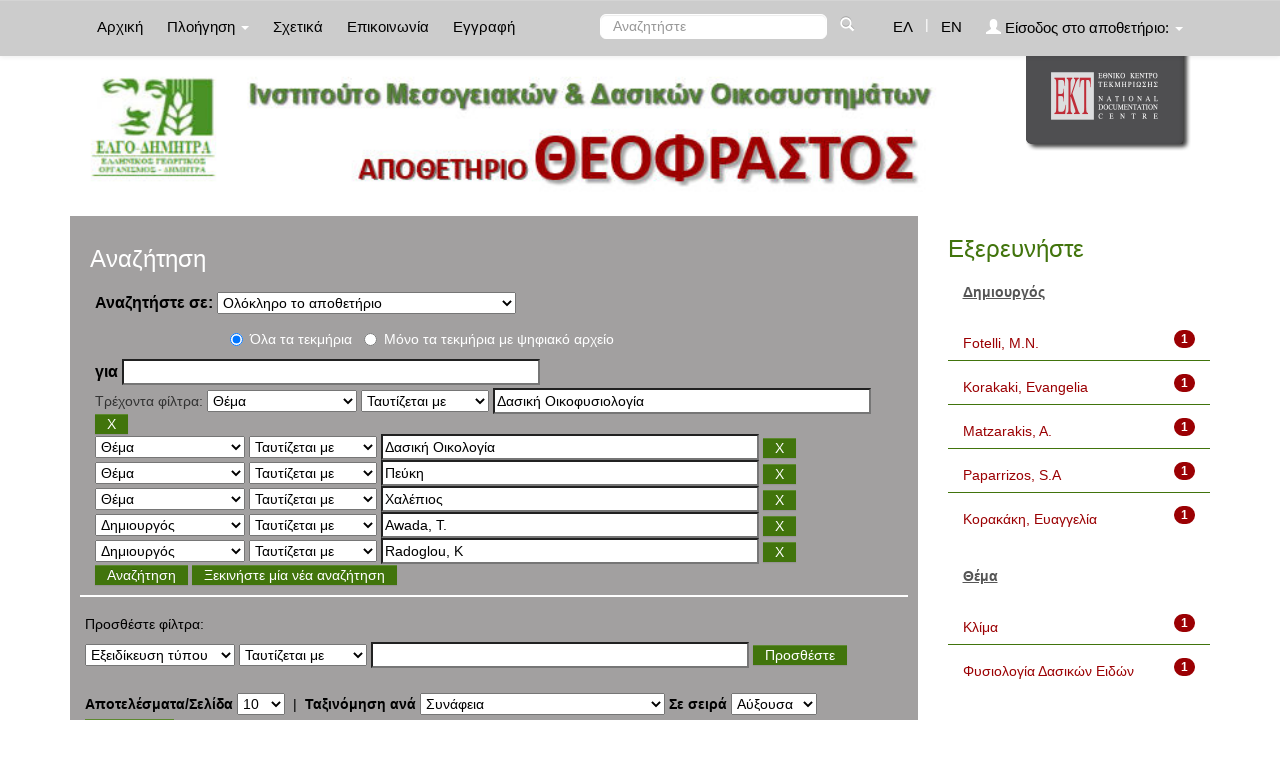

--- FILE ---
content_type: text/html;charset=UTF-8
request_url: http://repository-theophrastus.ekt.gr/theophrastus/simple-search?query=&sort_by=score&order=asc&rpp=10&filter_field_1=search_ekt.subject&filter_type_1=equals&filter_value_1=%CE%94%CE%B1%CF%83%CE%B9%CE%BA%CE%AE+%CE%9F%CE%B9%CE%BA%CE%BF%CF%86%CF%85%CF%83%CE%B9%CE%BF%CE%BB%CE%BF%CE%B3%CE%AF%CE%B1&filter_field_2=search_ekt.subject&filter_type_2=equals&filter_value_2=%CE%94%CE%B1%CF%83%CE%B9%CE%BA%CE%AE+%CE%9F%CE%B9%CE%BA%CE%BF%CE%BB%CE%BF%CE%B3%CE%AF%CE%B1&filter_field_3=search_ekt.subject&filter_type_3=equals&filter_value_3=%CE%A0%CE%B5%CF%8D%CE%BA%CE%B7&filter_field_4=search_ekt.subject&filter_type_4=equals&filter_value_4=%CE%A7%CE%B1%CE%BB%CE%AD%CF%80%CE%B9%CE%BF%CF%82&filter_field_5=search_dc.creator&filter_type_5=equals&filter_value_5=Awada%2C+T.&etal=0&filtername=search_dc.creator&filterquery=Radoglou%2C+K&filtertype=equals
body_size: 9628
content:























<!DOCTYPE html>
<html>
<head>
    <title>Ινστιτούτο Μεσογειακών &amp; Δασικών Οικοσυστημάτων: Αναζήτηση</title>
    <meta http-equiv="Content-Type" content="text/html; charset=UTF-8" />
    <meta name="Generator" content="DSpace 4.2" />
    <meta name="viewport" content="width=device-width, initial-scale=1.0">
    <link rel="shortcut icon" href="/theophrastus/favicon.ico" type="image/x-icon"/>
    <link rel="stylesheet" href="/theophrastus/static/css/jquery-ui-1.10.3.custom/redmond/jquery-ui-1.10.3.custom.css" type="text/css" />
    <link type="text/css" rel="stylesheet" href="/theophrastus/static/css/lightslider.min.css" />                  
    
    <link rel="stylesheet" href="/theophrastus/static/css/bootstrap/bootstrap.min.css" type="text/css" />
    <link rel="stylesheet" href="/theophrastus/static/css/bootstrap/bootstrap-theme.min.css" type="text/css" />
    <link rel="stylesheet" href="/theophrastus/static/css/bootstrap/dspace-theme.css" type="text/css" />
    <script type="4558f0c4336e510c968c085f-text/javascript" src="/theophrastus/boxover.js" charset="utf-8"></script>
    <script type="4558f0c4336e510c968c085f-text/javascript" src="/theophrastus/bsn.AutoSuggest_2.1.3.js" charset="utf-8"></script>
    <link rel="stylesheet" href="/theophrastus/autosuggest_inquisitor.css" type="text/css" media="screen" charset="utf-8">
    


    
    <link rel="search" type="application/opensearchdescription+xml" href="/theophrastus/open-search/description.xml" title="DSpace"/>
    

	
	
		<!-- Bootstrap styles -->
		<!-- <link rel="stylesheet" href="//netdna.bootstrapcdn.com/bootstrap/3.2.0/css/bootstrap.min.css"> -->
		<!-- Generic page styles -->
		<!-- <link rel="stylesheet" href="css/style.css"> -->
		<!-- blueimp Gallery styles -->
		<link rel="stylesheet" href="/theophrastus/fileupload/css/blueimp-gallery.min.css">
		<!-- CSS to style the file input field as button and adjust the Bootstrap progress bars -->
		<link rel="stylesheet" href="/theophrastus/fileupload/css/jquery.fileupload.css">
		<link rel="stylesheet" href="/theophrastus/fileupload/css/jquery.fileupload-ui.css">
		<!-- CSS adjustments for browsers with JavaScript disabled -->
		<noscript><link rel="stylesheet" href="/theophrastus/fileupload/css/jquery.fileupload-noscript.css"></noscript>
		<noscript><link rel="stylesheet" href="/theophrastus/fileupload/css/jquery.fileupload-ui-noscript.css"></noscript>
	
	
    <script type="4558f0c4336e510c968c085f-text/javascript" src="/theophrastus/static/js/jquery/jquery-1.10.2.min.js"></script>
    <script type="4558f0c4336e510c968c085f-text/javascript" src='/theophrastus/static/js/jquery/jquery-ui-1.10.3.custom.min.js'></script>
    <script type="4558f0c4336e510c968c085f-text/javascript" src='/theophrastus/static/js/bootstrap/bootstrap.min.js'></script>
    <script type="4558f0c4336e510c968c085f-text/javascript" src='/theophrastus/static/js/holder.js'></script>
    <script type="4558f0c4336e510c968c085f-text/javascript" src="/theophrastus/utils.js"></script>
    <script type="4558f0c4336e510c968c085f-text/javascript" src="/theophrastus/static/js/choice-support.js"> </script>
    <script type="4558f0c4336e510c968c085f-text/javascript" src="//s7.addthis.com/js/300/addthis_widget.js#pubid=ra-53b28ac202ac6926"></script>
	<script type="4558f0c4336e510c968c085f-text/javascript" src="/theophrastus/static/js/lightslider.js"></script>

    
    
	<!-- Google tag (gtag.js) -->
	<script async src="https://www.googletagmanager.com/gtag/js?id=G-GQVDD505TQ" type="4558f0c4336e510c968c085f-text/javascript"></script>
	<script type="4558f0c4336e510c968c085f-text/javascript">
		window.dataLayer = window.dataLayer || [];
		function gtag(){dataLayer.push(arguments);}
		gtag('js', new Date());

		gtag('config', 'G-GQVDD505TQ');
	</script>
    
    <script type="4558f0c4336e510c968c085f-text/javascript">
        var jQ = jQuery.noConflict();
        jQ(document).ready(function() {
            jQ( "#spellCheckQuery").click(function(){
                jQ("#query").val(jQ(this).attr('data-spell'));
                jQ("#main-query-submit").click();
            });
            jQ( "#filterquery" )
                    .autocomplete({
                        source: function( request, response ) {
                            jQ.ajax({
                                url: "/theophrastus/json/discovery/autocomplete?query=&filter_field_1=search_ekt.subject&filter_type_1=equals&filter_value_1=%CE%94%CE%B1%CF%83%CE%B9%CE%BA%CE%AE+%CE%9F%CE%B9%CE%BA%CE%BF%CF%86%CF%85%CF%83%CE%B9%CE%BF%CE%BB%CE%BF%CE%B3%CE%AF%CE%B1&filter_field_2=search_ekt.subject&filter_type_2=equals&filter_value_2=%CE%94%CE%B1%CF%83%CE%B9%CE%BA%CE%AE+%CE%9F%CE%B9%CE%BA%CE%BF%CE%BB%CE%BF%CE%B3%CE%AF%CE%B1&filter_field_3=search_ekt.subject&filter_type_3=equals&filter_value_3=%CE%A0%CE%B5%CF%8D%CE%BA%CE%B7&filter_field_4=search_ekt.subject&filter_type_4=equals&filter_value_4=%CE%A7%CE%B1%CE%BB%CE%AD%CF%80%CE%B9%CE%BF%CF%82&filter_field_5=search_dc.creator&filter_type_5=equals&filter_value_5=Awada%2C+T.&filter_field_6=search_dc.creator&filter_type_6=equals&filter_value_6=Radoglou%2C+K",
                                dataType: "json",
                                cache: false,
                                data: {
                                    auto_idx: jQ("#filtername").val(),
                                    auto_query: request.term,
                                    auto_sort: 'count',
                                    auto_type: jQ("#filtertype").val(),
                                    location: ''
                                },
                                success: function( data ) {
                                    response( jQ.map( data.autocomplete, function( item ) {
                                        var tmp_val = item.authorityKey;
                                        if (tmp_val == null || tmp_val == '')
                                        {
                                            tmp_val = item.displayedValue;
                                        }
                                        return {
                                            label: item.displayedValue + " (" + item.count + ")",
                                            value: tmp_val
                                        };
                                    }))
                                }
                            })
                        }
                    });
        });
        function validateFilters() {
            return document.getElementById("filterquery").value.length > 0;
        }
    </script>
    


    <!-- HTML5 shim and Respond.js IE8 support of HTML5 elements and media queries -->
    <!--[if lt IE 9]>
    <script src="/theophrastus/static/js/html5shiv.js"></script>
    <script src="/theophrastus/static/js/respond.min.js"></script>
    <![endif]-->
</head>



<body class="undernavigation">
<a class="sr-only" href="#content">Skip navigation</a>
<header class="navbar navbar-inverse navbar-fixed-top">
    
    <div class="container">
        



























       <div class="navbar-header">
         <button type="button" class="navbar-toggle" data-toggle="collapse" data-target=".navbar-collapse">
           <span class="icon-bar"></span>
           <span class="icon-bar"></span>
           <span class="icon-bar"></span>
         </button>

       </div>
       <nav class="collapse navbar-collapse bs-navbar-collapse" role="navigation">
         <ul class="nav navbar-nav">
           <li class=""><a href="/theophrastus/">
		   
		   Αρχική</a></li>

           <li class="dropdown">
             <a href="#" class="dropdown-toggle" data-toggle="dropdown">
			 
		   Πλοήγηση <b class="caret"></b></a>
             <ul class="dropdown-menu">
               <li><a href="/theophrastus/community-list">Συλλογές & Ομάδες Τεκμηρίων</a></li>
				<li class="divider"></li>
				<li class="dropdown-header">Πλοηγηθείτε ανά</li>
				

				
				      			<li><a href="/theophrastus/browse?type=ekttypequalifiedB">Εξειδίκευση τύπου</a></li>
					
				      			<li><a href="/theophrastus/browse?type=ektsubjectkeywords">Λέξεις-Κλειδιά</a></li>
					
				      			<li><a href="/theophrastus/browse?type=dctitle">Τίτλος</a></li>
					
				      			<li><a href="/theophrastus/browse?type=dccreator">Δημιουργός</a></li>
					
				      			<li><a href="/theophrastus/browse?type=ektsubject">Θέμα</a></li>
					
				      			<li><a href="/theophrastus/browse?type=dcdate">Χρονολογία</a></li>
					

				
				
            </ul>
          </li>
          
		
		  <li class=""><a href="/theophrastus/about">
		  
		   Σχετικά</a></li>
		  
		  
		  	<li class=""><a href="/theophrastus/feedback">
			
		   Επικοινωνία</a> </li>
    	  
 
          
          <li><a href="/theophrastus/register">
		  
		   Εγγραφή</a></li>
          
       </ul>
       <div class="nav navbar-nav navbar-right">
		<ul class="nav navbar-nav navbar-right">
			
			

            
            <li class="active"><a href="javascript:void(null)" onclick="if (!window.__cfRLUnblockHandlers) return false; changeLangTo('el')" data-cf-modified-4558f0c4336e510c968c085f-="">
                ΕΛ</a>
            </li>
            

            <li class="nav-sep">|</li>


            
            <li class=""><a href="javascript:void(null)" onclick="if (!window.__cfRLUnblockHandlers) return false; changeLangTo('en')" data-cf-modified-4558f0c4336e510c968c085f-="">
                EN</a>
            </li>
            
            
            
         <li class="dropdown">
         
             <a href="#" class="dropdown-toggle" data-toggle="dropdown"><span class="glyphicon glyphicon-user"></span> Είσοδος στο αποθετήριο: <b class="caret"></b></a>
	
             <ul class="dropdown-menu">
               <li><a href="/theophrastus/mydspace">Το αποθετήριό μου</a></li>
               <li><a href="/theophrastus/subscribe">Λάβετε ενημερώσεις<br/>με email</a></li>
               <li><a href="/theophrastus/profile">Επεξεργαστείτε το προφίλ σας</a></li>

		
             </ul>
           </li>
          </ul>

	
	<form method="get" action="/theophrastus/simple-search" class="navbar-form navbar-right" scope="search">
	    <div class="form-group">
          <input type="text" class="form-control" placeholder="Αναζητήστε" name="query" id="tequery" size="25"/>
        </div>
        <button type="submit" class="btn btn-primary"><span class="glyphicon glyphicon-search"></span></button>

	</form></div>
	
	
	<!-- Added to reload without loosing the parameters -->
    <script type="4558f0c4336e510c968c085f-text/javascript">
        function changeLangTo(locale) {
            var s = document.location.toString();
            
            if (s.indexOf("?") == -1) {
                document.location = document.location + '?locale=' + locale;
            } else {
            	var hasAnchor = false;
            	var location = s;
            	if (s.indexOf("#facetsanchor") != -1) {
            		hasAnchor = true;
            		location = s.replace("#facetsanchor", "");
            	}
            	if (location.indexOf("locale") == -1) {
                	location = location + '&locale=' + locale;
                } else if (s.indexOf("?locale") == -1) {
                	location = location.substring(0, location.indexOf("&locale"))
                            + location.substring(location.indexOf("&locale") + 10)
                            + '&locale=' + locale;
                } else {
                	location = location.substring(0, location.indexOf("?"))
                            + '?locale=' + locale
                            + location.substring(location.indexOf("?") + 10);
                }
            	
                if (hasAnchor){
                	location = location + "#facetsanchor";
                }
                
                document.location = location;
            }
        }
    </script>
    <!-- End of Script -->
    
    
    </nav>

    </div>
    
</header>

<main id="content" role="main">
    <div class="container banner" id="container_header">
        <!--<div class="row">
		<div class="col-md-9 brand">
		<h1>DSpace <small>JSPUI</small></h1>
        <h4>DSpace preserves and enables easy and open access to all types of digital content including text, images, moving images, mpegs and data sets</h4> <a href="http://www.dspace.org"><button class="btn btn-primary">Learn More</button></a>
        </div>-->

        
        		<div class="col-md-10 banner1" style="padding-left: 0px;">
					<div style="height:150px; float:left;" >
						<a href="/theophrastus"><img class="pull-left" style="height:150px;" src="/theophrastus/image/repo_logo_el.jpg" style="border:0"></a>
					</div>
					
				</div>
				<div class="col-md-2 banner2">
					<a href="http://www.ekt.gr/"><img class="pull-right" src="//footer.ekt.gr/footer/resources/image/logo_EKT.png"></a>
				</div>
			
            
			<div class="row banner-line"></div>
        </div>
    </div>
    
    <div class="container">
            
        <div class="row">
            <div class="col-md-9">
                    














































<div class="search_up" id="search_up_discovery">
    <h2>Αναζήτηση</h2>

    <div class="discovery-search-form panel panel-default">
            
        <div class="discovery-query panel-heading">
            <form action="simple-search" method="get">
                <label for="tlocation">
                    Αναζητήστε σε:
                </label>
                <select name="location" id="tlocation">
                    
                        
                    <option selected="selected" value="/">Ολόκληρο το αποθετήριο</option>
                    
                    <option value="20.500.12038/1" >
                        Τύποι τεκμηρίων</option>
                    
                    <option value="20.500.12038/2" >
                        &nbsp;&nbsp;Κείμενο</option>
                    
                    <option value="20.500.12038/3" >
                        &nbsp;&nbsp;Χαρτογραφικό Υλικό</option>
                    
                    <option value="20.500.12038/4" >
                        &nbsp;&nbsp;Ηχογραφήσεις</option>
                    
                    <option value="20.500.12038/5" >
                        &nbsp;&nbsp;Υλικό Προβολής & Βιντεοσκοπήσεις</option>
                    
                    <option value="20.500.12038/6" >
                        &nbsp;&nbsp;Τρισδιάστατα Αντικείμενα & Έργα Τέχνης</option>
                    
                    <option value="20.500.12038/7" >
                        &nbsp;&nbsp;Δισδιάστατα Γραφικά</option>
                    
                    <option value="20.500.12038/9" >
                        &nbsp;&nbsp;Σύνολα Δεδομένων</option>
                    
                    <option value="20.500.12038/40" >
                        1. Βιολογία ειδών</option>
                    
                    <option value="20.500.12038/41" >
                        &nbsp;&nbsp;1.1.1. Χλωρίδα</option>
                    
                    <option value="20.500.12038/42" >
                        &nbsp;&nbsp;1.1.2. Πανίδα</option>
                    
                    <option value="20.500.12038/43" >
                        2. Δασική Οικολογία</option>
                    
                    <option value="20.500.12038/44" >
                        &nbsp;&nbsp;2.1.1. Εδαφολογία</option>
                    
                    <option value="20.500.12038/45" >
                        &nbsp;&nbsp;2.1.2. Υδρολογία</option>
                    
                    <option value="20.500.12038/46" >
                        &nbsp;&nbsp;2.1.3. Κλιματολογία - Μετεωρολογία</option>
                    
                    <option value="20.500.12038/47" >
                        3. Δασοκομική</option>
                    
                    <option value="20.500.12038/48" >
                        &nbsp;&nbsp;3.1.1 Δασοκομική</option>
                    
                    <option value="20.500.12038/49" >
                        4. Δασική Διαχειριστική - Δασική Οικονομική</option>
                    
                    <option value="20.500.12038/50" >
                        &nbsp;&nbsp;4.1.1. Δασική Διαχειριστική</option>
                    
                    <option value="20.500.12038/51" >
                        &nbsp;&nbsp;4.1.2. Δασική Οικονομική</option>
                    
                    <option value="20.500.12038/52" >
                        5. Προστασία Δασών</option>
                    
                    <option value="20.500.12038/53" >
                        &nbsp;&nbsp;5.1.1. Δασικές Πυρκαγιές</option>
                    
                    <option value="20.500.12038/54" >
                        &nbsp;&nbsp;5.1.2. Δασική Εντομολογία</option>
                    
                    <option value="20.500.12038/55" >
                        &nbsp;&nbsp;5.1.3. Δασική Παθολογία</option>
                    
                    <option value="20.500.12038/56" >
                        6. Δασική Γενετική</option>
                    
                    <option value="20.500.12038/57" >
                        &nbsp;&nbsp;6.1.1. Πληθυσμιακή Γενετική</option>
                    
                    <option value="20.500.12038/74" >
                        &nbsp;&nbsp;6.1.2. Βιοτεχνολογία</option>
                    
                    <option value="20.500.12038/58" >
                        7. Αποκατάσταση Περιβάλλοντος</option>
                    
                    <option value="20.500.12038/59" >
                        &nbsp;&nbsp;7.1.1. Αποκατάσταση Περιβάλλοντος</option>
                    
                    <option value="20.500.12038/60" >
                        8. Αρχιτεκτονική Τοπίου - Δασική Αναψυχή</option>
                    
                    <option value="20.500.12038/61" >
                        &nbsp;&nbsp;8.1.1. Αρχιτεκτονική Τοπίου </option>
                    
                    <option value="20.500.12038/62" >
                        &nbsp;&nbsp;8.1.2. Δασική Αναψυχή</option>
                    
                    <option value="20.500.12038/63" >
                        9. Τεχνολογία Ξύλου</option>
                    
                    <option value="20.500.12038/64" >
                        &nbsp;&nbsp;9.1.1. Δομή - Ιδιότητες</option>
                    
                    <option value="20.500.12038/65" >
                        &nbsp;&nbsp;9.1.2. Βιομηχανικά Προϊόντα</option>
                    
                    <option value="20.500.12038/66" >
                        &nbsp;&nbsp;9.1.3. Συντήρηση - Αποκατάσταση</option>
                    
                    <option value="20.500.12038/67" >
                        10. Μελισσοκομία</option>
                    
                    <option value="20.500.12038/68" >
                        &nbsp;&nbsp;10.1.1. Μελισσοκομία</option>
                    
                    <option value="20.500.12038/69" >
                        11. Δασικά Προϊόντα</option>
                    
                    <option value="20.500.12038/70" >
                        &nbsp;&nbsp;11.1.1. Δασικά Προϊόντα</option>
                    
                    <option value="20.500.12038/71" >
                        12. Δασοτεχνικά Έργα </option>
                    
                    <option value="20.500.12038/72" >
                        &nbsp;&nbsp;12.1.1. Δασοτεχνικά Έργα </option>
                                                    </select>
					
					
					<!-- Search only for items with full text digital file -->
					
						<div class="radio row">
							<div class="col-md-8 col-md-offset-2 col-sm-9 col-sm-offset-3 col-xs-9 col-xs-offset-3">
								
									<div class="row">
										<div class="col-md-3">
											<input type="radio" id="radio1" checked="checked" name="digonly" value="false">Όλα τα τεκμήρια</input>
										</div>
										<div class="col-md-6">
											<input type="radio" id="radio2" name="digonly" value="true">Μόνο τα τεκμήρια με ψηφιακό αρχείο</input>
										</div>
									</div>
								
							</div>
						</div>
					
		
		
                <label for="query">για</label>
                <input type="text" size="50" id="query" name="query" value=""/>

                
                <input type="hidden" value="10" name="rpp" />
                <input type="hidden" value="score" name="sort_by" />
                <input type="hidden" value="asc" name="order" />
                
                <div class="discovery-search-appliedFilters">
                    <span>Τρέχοντα φίλτρα:</span>
                    
                    <select id="filter_field_1" name="filter_field_1">
                        <option value="search_ekt.type.qualifiedB">Εξειδίκευση τύπου </option><option value="search_ekt.subject.classNumber">Ταξινομικός αριθμός</option><option value="search_ekt.description.abstract">Περίληψη</option><option value="search_ekt.subject.spatial">Τοπική κάλυψη</option><option value="search_ekt.subject.temporal">Χρονική κάλυψη</option><option value="search_ekt.subject.keywords">Λέξεις-Κλειδιά</option><option value="search_dc.language">Γλώσσα</option><option value="search_dc.title">Τίτλος</option><option value="search_dc.creator">Δημιουργός</option><option value="search_ekt.subject" selected="selected">Θέμα</option><option value="search_dc.date">Χρονολογία</option>
                    </select>
                    <select id="filter_type_1" name="filter_type_1">
                        <option value="equals" selected="selected">Ταυτίζεται με</option><option value="contains">Περιέχει</option><option value="notequals">Δεν ταυτίζεται με</option><option value="notcontains">Δεν περιέχει</option>
                    </select>
                    <input type="text" id="filter_value_1" name="filter_value_1" value="&Delta;&alpha;&sigma;&iota;&kappa;&#942; &Omicron;&iota;&kappa;&omicron;&phi;&upsilon;&sigma;&iota;&omicron;&lambda;&omicron;&gamma;&#943;&alpha;" size="45"/>
                    <input class="btn btn-default" type="submit" id="submit_filter_remove_1" name="submit_filter_remove_1" value="X" />
                    <br/>
                    
                    <select id="filter_field_2" name="filter_field_2">
                        <option value="search_ekt.type.qualifiedB">Εξειδίκευση τύπου </option><option value="search_ekt.subject.classNumber">Ταξινομικός αριθμός</option><option value="search_ekt.description.abstract">Περίληψη</option><option value="search_ekt.subject.spatial">Τοπική κάλυψη</option><option value="search_ekt.subject.temporal">Χρονική κάλυψη</option><option value="search_ekt.subject.keywords">Λέξεις-Κλειδιά</option><option value="search_dc.language">Γλώσσα</option><option value="search_dc.title">Τίτλος</option><option value="search_dc.creator">Δημιουργός</option><option value="search_ekt.subject" selected="selected">Θέμα</option><option value="search_dc.date">Χρονολογία</option>
                    </select>
                    <select id="filter_type_2" name="filter_type_2">
                        <option value="equals" selected="selected">Ταυτίζεται με</option><option value="contains">Περιέχει</option><option value="notequals">Δεν ταυτίζεται με</option><option value="notcontains">Δεν περιέχει</option>
                    </select>
                    <input type="text" id="filter_value_2" name="filter_value_2" value="&Delta;&alpha;&sigma;&iota;&kappa;&#942; &Omicron;&iota;&kappa;&omicron;&lambda;&omicron;&gamma;&#943;&alpha;" size="45"/>
                    <input class="btn btn-default" type="submit" id="submit_filter_remove_2" name="submit_filter_remove_2" value="X" />
                    <br/>
                    
                    <select id="filter_field_3" name="filter_field_3">
                        <option value="search_ekt.type.qualifiedB">Εξειδίκευση τύπου </option><option value="search_ekt.subject.classNumber">Ταξινομικός αριθμός</option><option value="search_ekt.description.abstract">Περίληψη</option><option value="search_ekt.subject.spatial">Τοπική κάλυψη</option><option value="search_ekt.subject.temporal">Χρονική κάλυψη</option><option value="search_ekt.subject.keywords">Λέξεις-Κλειδιά</option><option value="search_dc.language">Γλώσσα</option><option value="search_dc.title">Τίτλος</option><option value="search_dc.creator">Δημιουργός</option><option value="search_ekt.subject" selected="selected">Θέμα</option><option value="search_dc.date">Χρονολογία</option>
                    </select>
                    <select id="filter_type_3" name="filter_type_3">
                        <option value="equals" selected="selected">Ταυτίζεται με</option><option value="contains">Περιέχει</option><option value="notequals">Δεν ταυτίζεται με</option><option value="notcontains">Δεν περιέχει</option>
                    </select>
                    <input type="text" id="filter_value_3" name="filter_value_3" value="&Pi;&epsilon;&#973;&kappa;&eta;" size="45"/>
                    <input class="btn btn-default" type="submit" id="submit_filter_remove_3" name="submit_filter_remove_3" value="X" />
                    <br/>
                    
                    <select id="filter_field_4" name="filter_field_4">
                        <option value="search_ekt.type.qualifiedB">Εξειδίκευση τύπου </option><option value="search_ekt.subject.classNumber">Ταξινομικός αριθμός</option><option value="search_ekt.description.abstract">Περίληψη</option><option value="search_ekt.subject.spatial">Τοπική κάλυψη</option><option value="search_ekt.subject.temporal">Χρονική κάλυψη</option><option value="search_ekt.subject.keywords">Λέξεις-Κλειδιά</option><option value="search_dc.language">Γλώσσα</option><option value="search_dc.title">Τίτλος</option><option value="search_dc.creator">Δημιουργός</option><option value="search_ekt.subject" selected="selected">Θέμα</option><option value="search_dc.date">Χρονολογία</option>
                    </select>
                    <select id="filter_type_4" name="filter_type_4">
                        <option value="equals" selected="selected">Ταυτίζεται με</option><option value="contains">Περιέχει</option><option value="notequals">Δεν ταυτίζεται με</option><option value="notcontains">Δεν περιέχει</option>
                    </select>
                    <input type="text" id="filter_value_4" name="filter_value_4" value="&Chi;&alpha;&lambda;&#941;&pi;&iota;&omicron;&sigmaf;" size="45"/>
                    <input class="btn btn-default" type="submit" id="submit_filter_remove_4" name="submit_filter_remove_4" value="X" />
                    <br/>
                    
                    <select id="filter_field_5" name="filter_field_5">
                        <option value="search_ekt.type.qualifiedB">Εξειδίκευση τύπου </option><option value="search_ekt.subject.classNumber">Ταξινομικός αριθμός</option><option value="search_ekt.description.abstract">Περίληψη</option><option value="search_ekt.subject.spatial">Τοπική κάλυψη</option><option value="search_ekt.subject.temporal">Χρονική κάλυψη</option><option value="search_ekt.subject.keywords">Λέξεις-Κλειδιά</option><option value="search_dc.language">Γλώσσα</option><option value="search_dc.title">Τίτλος</option><option value="search_dc.creator" selected="selected">Δημιουργός</option><option value="search_ekt.subject">Θέμα</option><option value="search_dc.date">Χρονολογία</option>
                    </select>
                    <select id="filter_type_5" name="filter_type_5">
                        <option value="equals" selected="selected">Ταυτίζεται με</option><option value="contains">Περιέχει</option><option value="notequals">Δεν ταυτίζεται με</option><option value="notcontains">Δεν περιέχει</option>
                    </select>
                    <input type="text" id="filter_value_5" name="filter_value_5" value="Awada, T." size="45"/>
                    <input class="btn btn-default" type="submit" id="submit_filter_remove_5" name="submit_filter_remove_5" value="X" />
                    <br/>
                    
                    <select id="filter_field_6" name="filter_field_6">
                        <option value="search_ekt.type.qualifiedB">Εξειδίκευση τύπου </option><option value="search_ekt.subject.classNumber">Ταξινομικός αριθμός</option><option value="search_ekt.description.abstract">Περίληψη</option><option value="search_ekt.subject.spatial">Τοπική κάλυψη</option><option value="search_ekt.subject.temporal">Χρονική κάλυψη</option><option value="search_ekt.subject.keywords">Λέξεις-Κλειδιά</option><option value="search_dc.language">Γλώσσα</option><option value="search_dc.title">Τίτλος</option><option value="search_dc.creator" selected="selected">Δημιουργός</option><option value="search_ekt.subject">Θέμα</option><option value="search_dc.date">Χρονολογία</option>
                    </select>
                    <select id="filter_type_6" name="filter_type_6">
                        <option value="equals" selected="selected">Ταυτίζεται με</option><option value="contains">Περιέχει</option><option value="notequals">Δεν ταυτίζεται με</option><option value="notcontains">Δεν περιέχει</option>
                    </select>
                    <input type="text" id="filter_value_6" name="filter_value_6" value="Radoglou, K" size="45"/>
                    <input class="btn btn-default" type="submit" id="submit_filter_remove_6" name="submit_filter_remove_6" value="X" />
                    <br/>
                    
                </div>
                

                <input type="submit" id="main-query-submit" class="btn btn-primary" value="Αναζήτηση" />
                <a class="btn btn-default" href="/theophrastus/simple-search">Ξεκινήστε μία νέα αναζήτηση</a>

            </form>
        </div>
    </div>
    
    <div class="discovery-search-filters panel-body">
        <h5>Προσθέστε φίλτρα:</h5>
        <!--<p class="discovery-search-filters-hint"--><!--fmt:message key="jsp.search.filter.hint" /></p-->
        <form action="simple-search" method="get">
            <input type="hidden" value="" name="location" />
            <input type="hidden" value="" name="query" />
            
            <input type="hidden" id="filter_field_1" name="filter_field_1" value="search_ekt.subject" />
            <input type="hidden" id="filter_type_1" name="filter_type_1" value="equals" />
            <input type="hidden" id="filter_value_1" name="filter_value_1" value="&Delta;&alpha;&sigma;&iota;&kappa;&#942; &Omicron;&iota;&kappa;&omicron;&phi;&upsilon;&sigma;&iota;&omicron;&lambda;&omicron;&gamma;&#943;&alpha;" />
            
            <input type="hidden" id="filter_field_2" name="filter_field_2" value="search_ekt.subject" />
            <input type="hidden" id="filter_type_2" name="filter_type_2" value="equals" />
            <input type="hidden" id="filter_value_2" name="filter_value_2" value="&Delta;&alpha;&sigma;&iota;&kappa;&#942; &Omicron;&iota;&kappa;&omicron;&lambda;&omicron;&gamma;&#943;&alpha;" />
            
            <input type="hidden" id="filter_field_3" name="filter_field_3" value="search_ekt.subject" />
            <input type="hidden" id="filter_type_3" name="filter_type_3" value="equals" />
            <input type="hidden" id="filter_value_3" name="filter_value_3" value="&Pi;&epsilon;&#973;&kappa;&eta;" />
            
            <input type="hidden" id="filter_field_4" name="filter_field_4" value="search_ekt.subject" />
            <input type="hidden" id="filter_type_4" name="filter_type_4" value="equals" />
            <input type="hidden" id="filter_value_4" name="filter_value_4" value="&Chi;&alpha;&lambda;&#941;&pi;&iota;&omicron;&sigmaf;" />
            
            <input type="hidden" id="filter_field_5" name="filter_field_5" value="search_dc.creator" />
            <input type="hidden" id="filter_type_5" name="filter_type_5" value="equals" />
            <input type="hidden" id="filter_value_5" name="filter_value_5" value="Awada, T." />
            
            <input type="hidden" id="filter_field_6" name="filter_field_6" value="search_dc.creator" />
            <input type="hidden" id="filter_type_6" name="filter_type_6" value="equals" />
            <input type="hidden" id="filter_value_6" name="filter_value_6" value="Radoglou, K" />
            
            <select id="filtername" name="filtername">
                <option value="search_ekt.type.qualifiedB">Εξειδίκευση τύπου </option><option value="search_ekt.subject.classNumber">Ταξινομικός αριθμός</option><option value="search_ekt.description.abstract">Περίληψη</option><option value="search_ekt.subject.spatial">Τοπική κάλυψη</option><option value="search_ekt.subject.temporal">Χρονική κάλυψη</option><option value="search_ekt.subject.keywords">Λέξεις-Κλειδιά</option><option value="search_dc.language">Γλώσσα</option><option value="search_dc.title">Τίτλος</option><option value="search_dc.creator">Δημιουργός</option><option value="search_ekt.subject">Θέμα</option><option value="search_dc.date">Χρονολογία</option>
            </select>
            <select id="filtertype" name="filtertype">
                <option value="equals">Ταυτίζεται με</option><option value="contains">Περιέχει</option><option value="notequals">Δεν ταυτίζεται με</option><option value="notcontains">Δεν περιέχει</option>
            </select>
            <input type="text" id="filterquery" name="filterquery" size="45" required="required" />
            <input type="hidden" value="10" name="rpp" />
            <input type="hidden" value="score" name="sort_by" />
            <input type="hidden" value="asc" name="order" />
            <input class="btn btn-default" type="submit" value="Προσθέστε" onclick="if (!window.__cfRLUnblockHandlers) return false; return validateFilters()" data-cf-modified-4558f0c4336e510c968c085f-="" />
        </form>
    </div>
</div>



<div class="search_controls">
    <div class="discovery-pagination-controls panel-footer">
        <form class="discovery_search_controls_form" action="simple-search" method="get">
            <input type="hidden" value="" name="location" />
            <input type="hidden" value="" name="query" />
            
            <input type="hidden" id="filter_field_1" name="filter_field_1" value="search_ekt.subject" />
            <input type="hidden" id="filter_type_1" name="filter_type_1" value="equals" />
            <input type="hidden" id="filter_value_1" name="filter_value_1" value="&Delta;&alpha;&sigma;&iota;&kappa;&#942; &Omicron;&iota;&kappa;&omicron;&phi;&upsilon;&sigma;&iota;&omicron;&lambda;&omicron;&gamma;&#943;&alpha;" />
            
            <input type="hidden" id="filter_field_2" name="filter_field_2" value="search_ekt.subject" />
            <input type="hidden" id="filter_type_2" name="filter_type_2" value="equals" />
            <input type="hidden" id="filter_value_2" name="filter_value_2" value="&Delta;&alpha;&sigma;&iota;&kappa;&#942; &Omicron;&iota;&kappa;&omicron;&lambda;&omicron;&gamma;&#943;&alpha;" />
            
            <input type="hidden" id="filter_field_3" name="filter_field_3" value="search_ekt.subject" />
            <input type="hidden" id="filter_type_3" name="filter_type_3" value="equals" />
            <input type="hidden" id="filter_value_3" name="filter_value_3" value="&Pi;&epsilon;&#973;&kappa;&eta;" />
            
            <input type="hidden" id="filter_field_4" name="filter_field_4" value="search_ekt.subject" />
            <input type="hidden" id="filter_type_4" name="filter_type_4" value="equals" />
            <input type="hidden" id="filter_value_4" name="filter_value_4" value="&Chi;&alpha;&lambda;&#941;&pi;&iota;&omicron;&sigmaf;" />
            
            <input type="hidden" id="filter_field_5" name="filter_field_5" value="search_dc.creator" />
            <input type="hidden" id="filter_type_5" name="filter_type_5" value="equals" />
            <input type="hidden" id="filter_value_5" name="filter_value_5" value="Awada, T." />
            
            <input type="hidden" id="filter_field_6" name="filter_field_6" value="search_dc.creator" />
            <input type="hidden" id="filter_type_6" name="filter_type_6" value="equals" />
            <input type="hidden" id="filter_value_6" name="filter_value_6" value="Radoglou, K" />
            
            <label for="rpp">Αποτελέσματα/Σελίδα</label>
            <select name="rpp">
                
                <option value="5" >5</option>
                
                <option value="10" selected="selected">10</option>
                
                <option value="15" >15</option>
                
                <option value="20" >20</option>
                
                <option value="25" >25</option>
                
                <option value="30" >30</option>
                
                <option value="35" >35</option>
                
                <option value="40" >40</option>
                
                <option value="45" >45</option>
                
                <option value="50" >50</option>
                
                <option value="55" >55</option>
                
                <option value="60" >60</option>
                
                <option value="65" >65</option>
                
                <option value="70" >70</option>
                
                <option value="75" >75</option>
                
                <option value="80" >80</option>
                
                <option value="85" >85</option>
                
                <option value="90" >90</option>
                
                <option value="95" >95</option>
                
                <option value="100" >100</option>
                
            </select>
            &nbsp;|&nbsp;
            
            <label for="sort_by">Ταξινόμηση ανά</label>
            <select name="sort_by">
                <option value="score">Συνάφεια</option>
                 <option value="dc.title_sort" >Τίτλο</option> <option value="dc.date_sort" >???search.sort-by.dc.date_sort???</option>
            </select>
            
            <label for="order">Σε σειρά</label>
            <select name="order">
                <option value="ASC" selected="selected">Αύξουσα</option>
                <option value="DESC" >Φθίνουσα</option>
            </select>
            
            <input class="btn btn-default" type="submit" name="submit_search" value="Ανανέωση" />

            
        </form>
    </div>
</div>


<div class="discovery-result-pagination row container">
    
        
    <div class="search_controls_pagination">
        <div class="alert alert-info">Αποτελέσματα <b>1-1</b> από <b>1</b>
        </div>
        <ul class="pagination pull-right">
            <li class="disabled"><span>προηγούμενο</span></li>

            <li class="active"><span>1</span></li>

            <li class="disabled"><span>επόμενο</span></li>
        </ul>
    </div>
    <!-- give a content to the div -->
</div>
<div class="discovery-result-results">
    

    

    



    <!-- START - addition for exporting search results items in a citation format -->
    
    <form action="/theophrastus/citation"  id="select-format" method="post">

        <div class="info">
            <h2>Εξαγωγή σε:</h2>
        </div>
        <select name="format" style="margin-bottom: 20px;margin-left: 20px;width: 300px;">
            <option value="">Επιλέξτε στυλ βιβλιογραφικής αναφοράς</option>
            
            <option value="apa">APA - American Psychological Association</option>
            
            <option value="harvard1">Harvard</option>
            
        </select>
        <input type="submit" id="ekt_submit_button" name="submit_button" value="text">
        <input type="submit" id="ekt_submit_button" name="submit_button" value="html">
        <input type="submit" id="ekt_submit_button" name="submit_button" value="word">
        <input type="submit" id="ekt_submit_button" name="submit_button" value="pdf">
    </form>
    <br/>
    
    <!-- END - addition for exporting search results items in a citation format -->


    <div class="panel panel-info">
        <div class="panel-heading">Αποτελέσματα σε τεκμήρια:</div>
		
			<table align="center" class="table" summary="This table browses all dspace content">
<tr>
<th id="t1" class="oddRowEvenCol sign_type_th">Τύπος</th><th id="t2" class="oddRowOddCol">Τίτλος</th><th id="t3" class="oddRowEvenCol">Δημιουργός</th><th id="t4" class="oddRowOddCol">Χρονολογία</th><th id="t5" class="oddRowEvenCol sign_availability_th">Διαθεσιμότητα</th></tr><tr><td headers="t1" class="evenRowEvenCol sign_type_tr" ><div class="sign_type_class glyphicon glyphicon-book"  title="Κείμενο"/></td><td headers="t2" class="evenRowOddCol" ><a href="/theophrastus/handle/20.500.12038/254">Environmental&#x20;controls&#x20;on&#x20;the&#x20;seasonal&#x20;variation&#x20;in&#x20;gas&#x20;exchange&#x20;and&#x20;water&#x20;balance&#x20;in&#x20;a&#x20;near-coastal&#x20;Mediterranean&#x20;Pinus&#x20;halepensis&#x20;forest</a></td><td headers="t3" class="evenRowEvenCol" ><em><a href="/theophrastus/browse?type=dccreator&amp;value=Fotelli%2C+M.N.&amp;value_lang=en">Fotelli,&#x20;M.N.</a>; <a href="/theophrastus/browse?type=dccreator&amp;value=Korakaki%2C+Evangelia&amp;value_lang=en">Korakaki,&#x20;Evangelia</a>; <a href="/theophrastus/browse?type=dccreator&amp;value=Paparrizos%2C+S.A&amp;value_lang=en">Paparrizos,&#x20;S.A</a>; <a href="/theophrastus/browse?type=dccreator&amp;value=Radoglou%2C+K&amp;value_lang=en">Radoglou,&#x20;K</a>; <a href="/theophrastus/browse?type=dccreator&amp;value=Awada%2C+T.&amp;value_lang=en">Awada,&#x20;T.</a>; <a href="/theophrastus/browse?type=dccreator&amp;value=Matzarakis%2C+A.&amp;value_lang=en">Matzarakis,&#x20;A.</a>; <a href="/theophrastus/browse?type=dccreator&amp;value=%CE%9A%CE%BF%CF%81%CE%B1%CE%BA%CE%AC%CE%BA%CE%B7%2C+%CE%95%CF%85%CE%B1%CE%B3%CE%B3%CE%B5%CE%BB%CE%AF%CE%B1&amp;value_lang=en">Κορακάκη,&#x20;Ευαγγελία</a></em></td><td headers="t4" class="evenRowOddCol" nowrap="nowrap">2019</td><td headers="t5" class="evenRowEvenCol sign_availability_tr" ><div class="sign_availability_class glyphicon glyphicon-eye-open"  title="Διαθέσιμο"/></td></tr>
</table>

		
    </div>

    
</div>

<div class="search_controls_pagination">
    <div class="alert alert-info">Αποτελέσματα <b>1-1</b> από <b>1</b>
    </div>
    <ul class="pagination pull-right">
        <li class="disabled"><span>προηγούμενο</span></li>

        <li class="active"><span>1</span></li>

        <li class="disabled"><span>επόμενο</span></li>
    </ul>
</div>






    

	
	
    























</div>
<div class="col-md-3">
    
	
    <h3 class="facets">Εξερευνήστε</h3>
    <div id="facets" class="facetsBox">

        <div id="facet_search_dc.creator" class="panel panel-success">
        <div class="panel-heading">Δημιουργός</div>
        <ul class="list-group"><li class="list-group-item"><span class="badge">1</span> <a href="/theophrastus/simple-search?query=&amp;sort_by=score&amp;order=asc&amp;rpp=10&amp;filter_field_1=search_ekt.subject&amp;filter_type_1=equals&amp;filter_value_1=%CE%94%CE%B1%CF%83%CE%B9%CE%BA%CE%AE+%CE%9F%CE%B9%CE%BA%CE%BF%CF%86%CF%85%CF%83%CE%B9%CE%BF%CE%BB%CE%BF%CE%B3%CE%AF%CE%B1&amp;filter_field_2=search_ekt.subject&amp;filter_type_2=equals&amp;filter_value_2=%CE%94%CE%B1%CF%83%CE%B9%CE%BA%CE%AE+%CE%9F%CE%B9%CE%BA%CE%BF%CE%BB%CE%BF%CE%B3%CE%AF%CE%B1&amp;filter_field_3=search_ekt.subject&amp;filter_type_3=equals&amp;filter_value_3=%CE%A0%CE%B5%CF%8D%CE%BA%CE%B7&amp;filter_field_4=search_ekt.subject&amp;filter_type_4=equals&amp;filter_value_4=%CE%A7%CE%B1%CE%BB%CE%AD%CF%80%CE%B9%CE%BF%CF%82&amp;filter_field_5=search_dc.creator&amp;filter_type_5=equals&amp;filter_value_5=Awada%2C+T.&amp;filter_field_6=search_dc.creator&amp;filter_type_6=equals&amp;filter_value_6=Radoglou%2C+K&amp;etal=0&amp;filtername=search_dc.creator&amp;filterquery=Fotelli%2C+M.N.&amp;filtertype=equals"
                                                                                             title="Φιλτράρετε ανά Fotelli, M.N.">
            Fotelli, M.N.</a></li><li class="list-group-item"><span class="badge">1</span> <a href="/theophrastus/simple-search?query=&amp;sort_by=score&amp;order=asc&amp;rpp=10&amp;filter_field_1=search_ekt.subject&amp;filter_type_1=equals&amp;filter_value_1=%CE%94%CE%B1%CF%83%CE%B9%CE%BA%CE%AE+%CE%9F%CE%B9%CE%BA%CE%BF%CF%86%CF%85%CF%83%CE%B9%CE%BF%CE%BB%CE%BF%CE%B3%CE%AF%CE%B1&amp;filter_field_2=search_ekt.subject&amp;filter_type_2=equals&amp;filter_value_2=%CE%94%CE%B1%CF%83%CE%B9%CE%BA%CE%AE+%CE%9F%CE%B9%CE%BA%CE%BF%CE%BB%CE%BF%CE%B3%CE%AF%CE%B1&amp;filter_field_3=search_ekt.subject&amp;filter_type_3=equals&amp;filter_value_3=%CE%A0%CE%B5%CF%8D%CE%BA%CE%B7&amp;filter_field_4=search_ekt.subject&amp;filter_type_4=equals&amp;filter_value_4=%CE%A7%CE%B1%CE%BB%CE%AD%CF%80%CE%B9%CE%BF%CF%82&amp;filter_field_5=search_dc.creator&amp;filter_type_5=equals&amp;filter_value_5=Awada%2C+T.&amp;filter_field_6=search_dc.creator&amp;filter_type_6=equals&amp;filter_value_6=Radoglou%2C+K&amp;etal=0&amp;filtername=search_dc.creator&amp;filterquery=Korakaki%2C+Evangelia&amp;filtertype=equals"
                                                                                             title="Φιλτράρετε ανά Korakaki, Evangelia">
            Korakaki, Evangelia</a></li><li class="list-group-item"><span class="badge">1</span> <a href="/theophrastus/simple-search?query=&amp;sort_by=score&amp;order=asc&amp;rpp=10&amp;filter_field_1=search_ekt.subject&amp;filter_type_1=equals&amp;filter_value_1=%CE%94%CE%B1%CF%83%CE%B9%CE%BA%CE%AE+%CE%9F%CE%B9%CE%BA%CE%BF%CF%86%CF%85%CF%83%CE%B9%CE%BF%CE%BB%CE%BF%CE%B3%CE%AF%CE%B1&amp;filter_field_2=search_ekt.subject&amp;filter_type_2=equals&amp;filter_value_2=%CE%94%CE%B1%CF%83%CE%B9%CE%BA%CE%AE+%CE%9F%CE%B9%CE%BA%CE%BF%CE%BB%CE%BF%CE%B3%CE%AF%CE%B1&amp;filter_field_3=search_ekt.subject&amp;filter_type_3=equals&amp;filter_value_3=%CE%A0%CE%B5%CF%8D%CE%BA%CE%B7&amp;filter_field_4=search_ekt.subject&amp;filter_type_4=equals&amp;filter_value_4=%CE%A7%CE%B1%CE%BB%CE%AD%CF%80%CE%B9%CE%BF%CF%82&amp;filter_field_5=search_dc.creator&amp;filter_type_5=equals&amp;filter_value_5=Awada%2C+T.&amp;filter_field_6=search_dc.creator&amp;filter_type_6=equals&amp;filter_value_6=Radoglou%2C+K&amp;etal=0&amp;filtername=search_dc.creator&amp;filterquery=Matzarakis%2C+A.&amp;filtertype=equals"
                                                                                             title="Φιλτράρετε ανά Matzarakis, A.">
            Matzarakis, A.</a></li><li class="list-group-item"><span class="badge">1</span> <a href="/theophrastus/simple-search?query=&amp;sort_by=score&amp;order=asc&amp;rpp=10&amp;filter_field_1=search_ekt.subject&amp;filter_type_1=equals&amp;filter_value_1=%CE%94%CE%B1%CF%83%CE%B9%CE%BA%CE%AE+%CE%9F%CE%B9%CE%BA%CE%BF%CF%86%CF%85%CF%83%CE%B9%CE%BF%CE%BB%CE%BF%CE%B3%CE%AF%CE%B1&amp;filter_field_2=search_ekt.subject&amp;filter_type_2=equals&amp;filter_value_2=%CE%94%CE%B1%CF%83%CE%B9%CE%BA%CE%AE+%CE%9F%CE%B9%CE%BA%CE%BF%CE%BB%CE%BF%CE%B3%CE%AF%CE%B1&amp;filter_field_3=search_ekt.subject&amp;filter_type_3=equals&amp;filter_value_3=%CE%A0%CE%B5%CF%8D%CE%BA%CE%B7&amp;filter_field_4=search_ekt.subject&amp;filter_type_4=equals&amp;filter_value_4=%CE%A7%CE%B1%CE%BB%CE%AD%CF%80%CE%B9%CE%BF%CF%82&amp;filter_field_5=search_dc.creator&amp;filter_type_5=equals&amp;filter_value_5=Awada%2C+T.&amp;filter_field_6=search_dc.creator&amp;filter_type_6=equals&amp;filter_value_6=Radoglou%2C+K&amp;etal=0&amp;filtername=search_dc.creator&amp;filterquery=Paparrizos%2C+S.A&amp;filtertype=equals"
                                                                                             title="Φιλτράρετε ανά Paparrizos, S.A">
            Paparrizos, S.A</a></li><li class="list-group-item"><span class="badge">1</span> <a href="/theophrastus/simple-search?query=&amp;sort_by=score&amp;order=asc&amp;rpp=10&amp;filter_field_1=search_ekt.subject&amp;filter_type_1=equals&amp;filter_value_1=%CE%94%CE%B1%CF%83%CE%B9%CE%BA%CE%AE+%CE%9F%CE%B9%CE%BA%CE%BF%CF%86%CF%85%CF%83%CE%B9%CE%BF%CE%BB%CE%BF%CE%B3%CE%AF%CE%B1&amp;filter_field_2=search_ekt.subject&amp;filter_type_2=equals&amp;filter_value_2=%CE%94%CE%B1%CF%83%CE%B9%CE%BA%CE%AE+%CE%9F%CE%B9%CE%BA%CE%BF%CE%BB%CE%BF%CE%B3%CE%AF%CE%B1&amp;filter_field_3=search_ekt.subject&amp;filter_type_3=equals&amp;filter_value_3=%CE%A0%CE%B5%CF%8D%CE%BA%CE%B7&amp;filter_field_4=search_ekt.subject&amp;filter_type_4=equals&amp;filter_value_4=%CE%A7%CE%B1%CE%BB%CE%AD%CF%80%CE%B9%CE%BF%CF%82&amp;filter_field_5=search_dc.creator&amp;filter_type_5=equals&amp;filter_value_5=Awada%2C+T.&amp;filter_field_6=search_dc.creator&amp;filter_type_6=equals&amp;filter_value_6=Radoglou%2C+K&amp;etal=0&amp;filtername=search_dc.creator&amp;filterquery=%CE%9A%CE%BF%CF%81%CE%B1%CE%BA%CE%AC%CE%BA%CE%B7%2C+%CE%95%CF%85%CE%B1%CE%B3%CE%B3%CE%B5%CE%BB%CE%AF%CE%B1&amp;filtertype=equals"
                                                                                             title="Φιλτράρετε ανά Κορακάκη, Ευαγγελία">
            Κορακάκη, Ευαγγελία</a></li></ul></div><div id="facet_search_ekt.subject" class="panel panel-success">
        <div class="panel-heading">Θέμα</div>
        <ul class="list-group"><li class="list-group-item"><span class="badge">1</span> <a href="/theophrastus/simple-search?query=&amp;sort_by=score&amp;order=asc&amp;rpp=10&amp;filter_field_1=search_ekt.subject&amp;filter_type_1=equals&amp;filter_value_1=%CE%94%CE%B1%CF%83%CE%B9%CE%BA%CE%AE+%CE%9F%CE%B9%CE%BA%CE%BF%CF%86%CF%85%CF%83%CE%B9%CE%BF%CE%BB%CE%BF%CE%B3%CE%AF%CE%B1&amp;filter_field_2=search_ekt.subject&amp;filter_type_2=equals&amp;filter_value_2=%CE%94%CE%B1%CF%83%CE%B9%CE%BA%CE%AE+%CE%9F%CE%B9%CE%BA%CE%BF%CE%BB%CE%BF%CE%B3%CE%AF%CE%B1&amp;filter_field_3=search_ekt.subject&amp;filter_type_3=equals&amp;filter_value_3=%CE%A0%CE%B5%CF%8D%CE%BA%CE%B7&amp;filter_field_4=search_ekt.subject&amp;filter_type_4=equals&amp;filter_value_4=%CE%A7%CE%B1%CE%BB%CE%AD%CF%80%CE%B9%CE%BF%CF%82&amp;filter_field_5=search_dc.creator&amp;filter_type_5=equals&amp;filter_value_5=Awada%2C+T.&amp;filter_field_6=search_dc.creator&amp;filter_type_6=equals&amp;filter_value_6=Radoglou%2C+K&amp;etal=0&amp;filtername=search_ekt.subject&amp;filterquery=%CE%9A%CE%BB%CE%AF%CE%BC%CE%B1&amp;filtertype=equals"
                                                                                             title="Φιλτράρετε ανά Κλίμα">
            Κλίμα</a></li><li class="list-group-item"><span class="badge">1</span> <a href="/theophrastus/simple-search?query=&amp;sort_by=score&amp;order=asc&amp;rpp=10&amp;filter_field_1=search_ekt.subject&amp;filter_type_1=equals&amp;filter_value_1=%CE%94%CE%B1%CF%83%CE%B9%CE%BA%CE%AE+%CE%9F%CE%B9%CE%BA%CE%BF%CF%86%CF%85%CF%83%CE%B9%CE%BF%CE%BB%CE%BF%CE%B3%CE%AF%CE%B1&amp;filter_field_2=search_ekt.subject&amp;filter_type_2=equals&amp;filter_value_2=%CE%94%CE%B1%CF%83%CE%B9%CE%BA%CE%AE+%CE%9F%CE%B9%CE%BA%CE%BF%CE%BB%CE%BF%CE%B3%CE%AF%CE%B1&amp;filter_field_3=search_ekt.subject&amp;filter_type_3=equals&amp;filter_value_3=%CE%A0%CE%B5%CF%8D%CE%BA%CE%B7&amp;filter_field_4=search_ekt.subject&amp;filter_type_4=equals&amp;filter_value_4=%CE%A7%CE%B1%CE%BB%CE%AD%CF%80%CE%B9%CE%BF%CF%82&amp;filter_field_5=search_dc.creator&amp;filter_type_5=equals&amp;filter_value_5=Awada%2C+T.&amp;filter_field_6=search_dc.creator&amp;filter_type_6=equals&amp;filter_value_6=Radoglou%2C+K&amp;etal=0&amp;filtername=search_ekt.subject&amp;filterquery=%CE%A6%CF%85%CF%83%CE%B9%CE%BF%CE%BB%CE%BF%CE%B3%CE%AF%CE%B1+%CE%94%CE%B1%CF%83%CE%B9%CE%BA%CF%8E%CE%BD+%CE%95%CE%B9%CE%B4%CF%8E%CE%BD&amp;filtertype=equals"
                                                                                             title="Φιλτράρετε ανά Φυσιολογία Δασικών Ειδών">
            Φυσιολογία Δασικών Ειδών</a></li></ul></div><div id="facet_search_dc.date" class="panel panel-success">
        <div class="panel-heading">Χρονολογία</div>
        <ul class="list-group"><li class="list-group-item"><span class="badge">1</span> <a href="/theophrastus/simple-search?query=&amp;sort_by=score&amp;order=asc&amp;rpp=10&amp;filter_field_1=search_ekt.subject&amp;filter_type_1=equals&amp;filter_value_1=%CE%94%CE%B1%CF%83%CE%B9%CE%BA%CE%AE+%CE%9F%CE%B9%CE%BA%CE%BF%CF%86%CF%85%CF%83%CE%B9%CE%BF%CE%BB%CE%BF%CE%B3%CE%AF%CE%B1&amp;filter_field_2=search_ekt.subject&amp;filter_type_2=equals&amp;filter_value_2=%CE%94%CE%B1%CF%83%CE%B9%CE%BA%CE%AE+%CE%9F%CE%B9%CE%BA%CE%BF%CE%BB%CE%BF%CE%B3%CE%AF%CE%B1&amp;filter_field_3=search_ekt.subject&amp;filter_type_3=equals&amp;filter_value_3=%CE%A0%CE%B5%CF%8D%CE%BA%CE%B7&amp;filter_field_4=search_ekt.subject&amp;filter_type_4=equals&amp;filter_value_4=%CE%A7%CE%B1%CE%BB%CE%AD%CF%80%CE%B9%CE%BF%CF%82&amp;filter_field_5=search_dc.creator&amp;filter_type_5=equals&amp;filter_value_5=Awada%2C+T.&amp;filter_field_6=search_dc.creator&amp;filter_type_6=equals&amp;filter_value_6=Radoglou%2C+K&amp;etal=0&amp;filtername=search_dc.date&amp;filterquery=2019&amp;filtertype=equals"
                                                                                             title="Φιλτράρετε ανά 2019">
            2019</a></li></ul></div>

    </div>


</div>
</div>

</div>
</main>

<script type="4558f0c4336e510c968c085f-text/javascript">
    var jQ = jQuery.noConflict();
    //alert('test: ');
    //alert('test: ' + jQ('.navbar-fixed-top').height());
    if (jQ('.navbar').height() > 100){
        jQ('#content').css("marginTop", 47);
    }

    function resizeIframe(obj) {
        obj.contentWindow.postMessage("ddd", "*");
        //obj.style.height = obj.contentWindow.document.body.scrollHeight + 'px';
        //obj.style.height = obj.contentWindow.document.getElementById('footer').scrollHeight + 'px';
    }

    jQ( document ).ready(function() {
        jQ( window ).resize(function() {
            var temp = document.getElementById('myiframe');
            resizeIframe(temp);
        });
    });

    var eventMethod = window.addEventListener ? "addEventListener" : "attachEvent";
    var eventer = window[eventMethod];
    var messageEvent = eventMethod == "attachEvent" ? "onmessage" : "message";

    // Listen to message from child window
    eventer(messageEvent,function(e) {
        document.getElementById('myiframe').style.height = e.data + 'px';
    },false);

    $ = jQuery;
</script>


<!--<link rel="stylesheet" href="http://ds11.dev.extcloud0.ekt.gr:8080/FooterWebApp/resources/css/footer1.css">-->
<div style="width:100%">
    <script src="/cdn-cgi/scripts/7d0fa10a/cloudflare-static/rocket-loader.min.js" data-cf-settings="4558f0c4336e510c968c085f-|49"></script><iframe id="myiframe" style="width:100%; border:none" scrolling="no" src="//footer.ekt.gr/footer/request?locale=el&path=http://repository-theophrastus.ekt.gr/theophrastus&id=1" onload="resizeIframe(this)"></iframe>
</div>

<script src="/cdn-cgi/scripts/7d0fa10a/cloudflare-static/rocket-loader.min.js" data-cf-settings="4558f0c4336e510c968c085f-|49" defer></script><script defer src="https://static.cloudflareinsights.com/beacon.min.js/vcd15cbe7772f49c399c6a5babf22c1241717689176015" integrity="sha512-ZpsOmlRQV6y907TI0dKBHq9Md29nnaEIPlkf84rnaERnq6zvWvPUqr2ft8M1aS28oN72PdrCzSjY4U6VaAw1EQ==" data-cf-beacon='{"version":"2024.11.0","token":"4bbad98079e04a02b703af6d27518b2d","server_timing":{"name":{"cfCacheStatus":true,"cfEdge":true,"cfExtPri":true,"cfL4":true,"cfOrigin":true,"cfSpeedBrain":true},"location_startswith":null}}' crossorigin="anonymous"></script>
</body>
</html>

